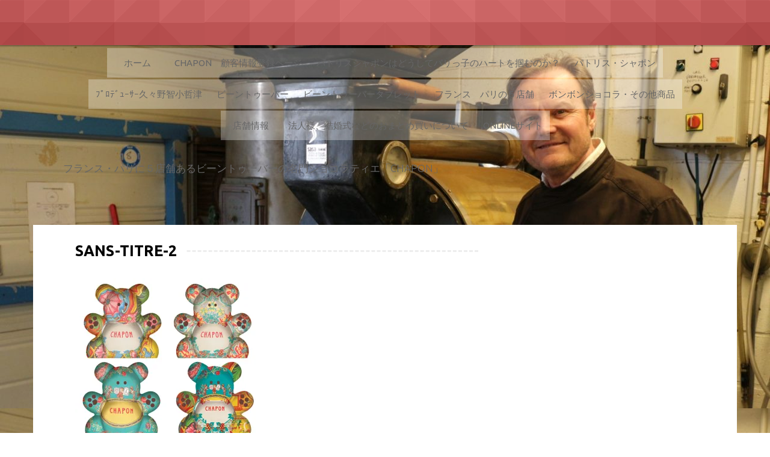

--- FILE ---
content_type: text/html; charset=UTF-8
request_url: http://chocolat-chapon-jp.packarts.net/product/sans-titre-2
body_size: 6656
content:
<!DOCTYPE html>
<html lang="ja">
<head>
<meta charset="UTF-8">
<meta name="viewport" content="width=device-width, initial-scale=1">
<link rel="profile" href="http://gmpg.org/xfn/11">
<link rel="pingback" href="http://chocolat-chapon-jp.packarts.net/xmlrpc.php">

<title>sans-titre-2</title>
<link rel='dns-prefetch' href='//maps.google.com' />
<link rel='dns-prefetch' href='//s0.wp.com' />
<link rel='dns-prefetch' href='//cdn.jsdelivr.net' />
<link rel='dns-prefetch' href='//fonts.googleapis.com' />
<link rel='dns-prefetch' href='//s.w.org' />
<link rel="alternate" type="application/rss+xml" title=" &raquo; フィード" href="http://chocolat-chapon-jp.packarts.net/feed" />
<link rel="alternate" type="application/rss+xml" title=" &raquo; コメントフィード" href="http://chocolat-chapon-jp.packarts.net/comments/feed" />
<link rel="alternate" type="application/rss+xml" title=" &raquo; sans-titre-2 のコメントのフィード" href="http://chocolat-chapon-jp.packarts.net/product/sans-titre-2/feed" />
		<script type="text/javascript">
			window._wpemojiSettings = {"baseUrl":"https:\/\/s.w.org\/images\/core\/emoji\/2\/72x72\/","ext":".png","svgUrl":"https:\/\/s.w.org\/images\/core\/emoji\/2\/svg\/","svgExt":".svg","source":{"concatemoji":"http:\/\/chocolat-chapon-jp.packarts.net\/wp-includes\/js\/wp-emoji-release.min.js?ver=4.6.29"}};
			!function(e,o,t){var a,n,r;function i(e){var t=o.createElement("script");t.src=e,t.type="text/javascript",o.getElementsByTagName("head")[0].appendChild(t)}for(r=Array("simple","flag","unicode8","diversity","unicode9"),t.supports={everything:!0,everythingExceptFlag:!0},n=0;n<r.length;n++)t.supports[r[n]]=function(e){var t,a,n=o.createElement("canvas"),r=n.getContext&&n.getContext("2d"),i=String.fromCharCode;if(!r||!r.fillText)return!1;switch(r.textBaseline="top",r.font="600 32px Arial",e){case"flag":return(r.fillText(i(55356,56806,55356,56826),0,0),n.toDataURL().length<3e3)?!1:(r.clearRect(0,0,n.width,n.height),r.fillText(i(55356,57331,65039,8205,55356,57096),0,0),a=n.toDataURL(),r.clearRect(0,0,n.width,n.height),r.fillText(i(55356,57331,55356,57096),0,0),a!==n.toDataURL());case"diversity":return r.fillText(i(55356,57221),0,0),a=(t=r.getImageData(16,16,1,1).data)[0]+","+t[1]+","+t[2]+","+t[3],r.fillText(i(55356,57221,55356,57343),0,0),a!=(t=r.getImageData(16,16,1,1).data)[0]+","+t[1]+","+t[2]+","+t[3];case"simple":return r.fillText(i(55357,56835),0,0),0!==r.getImageData(16,16,1,1).data[0];case"unicode8":return r.fillText(i(55356,57135),0,0),0!==r.getImageData(16,16,1,1).data[0];case"unicode9":return r.fillText(i(55358,56631),0,0),0!==r.getImageData(16,16,1,1).data[0]}return!1}(r[n]),t.supports.everything=t.supports.everything&&t.supports[r[n]],"flag"!==r[n]&&(t.supports.everythingExceptFlag=t.supports.everythingExceptFlag&&t.supports[r[n]]);t.supports.everythingExceptFlag=t.supports.everythingExceptFlag&&!t.supports.flag,t.DOMReady=!1,t.readyCallback=function(){t.DOMReady=!0},t.supports.everything||(a=function(){t.readyCallback()},o.addEventListener?(o.addEventListener("DOMContentLoaded",a,!1),e.addEventListener("load",a,!1)):(e.attachEvent("onload",a),o.attachEvent("onreadystatechange",function(){"complete"===o.readyState&&t.readyCallback()})),(a=t.source||{}).concatemoji?i(a.concatemoji):a.wpemoji&&a.twemoji&&(i(a.twemoji),i(a.wpemoji)))}(window,document,window._wpemojiSettings);
		</script>
		<style type="text/css">
img.wp-smiley,
img.emoji {
	display: inline !important;
	border: none !important;
	box-shadow: none !important;
	height: 1em !important;
	width: 1em !important;
	margin: 0 .07em !important;
	vertical-align: -0.1em !important;
	background: none !important;
	padding: 0 !important;
}
</style>
<link rel='stylesheet' id='jquery-ui-css'  href='http://chocolat-chapon-jp.packarts.net/wp-content/plugins/contact-form-maker/css/jquery-ui-1.10.3.custom.css?ver=4.6.29' type='text/css' media='all' />
<link rel='stylesheet' id='jquery-ui-spinner-css'  href='http://chocolat-chapon-jp.packarts.net/wp-content/plugins/contact-form-maker/css/jquery-ui-spinner.css?ver=4.6.29' type='text/css' media='all' />
<link rel='stylesheet' id='form_maker_calendar-jos-css'  href='http://chocolat-chapon-jp.packarts.net/wp-content/plugins/contact-form-maker/css/calendar-jos.css?ver=4.6.29' type='text/css' media='all' />
<link rel='stylesheet' id='form_maker_frontend-css'  href='http://chocolat-chapon-jp.packarts.net/wp-content/plugins/contact-form-maker/css/form_maker_frontend.css?ver=4.6.29' type='text/css' media='all' />
<link rel='stylesheet' id='haxel-style-css'  href='http://chocolat-chapon-jp.packarts.net/wp-content/themes/haxel/style.css?ver=4.6.29' type='text/css' media='all' />
<link rel='stylesheet' id='haxel-title-font-css'  href='//fonts.googleapis.com/css?family=Ubuntu%3A100%2C300%2C400%2C700&#038;ver=4.6.29' type='text/css' media='all' />
<link rel='stylesheet' id='haxel-body-font-css'  href='//fonts.googleapis.com/css?family=Ubuntu%3A100%2C300%2C400%2C700&#038;ver=4.6.29' type='text/css' media='all' />
<link rel='stylesheet' id='font-awesome-css'  href='http://chocolat-chapon-jp.packarts.net/wp-content/themes/haxel/assets/font-awesome/css/font-awesome.min.css?ver=4.6.29' type='text/css' media='all' />
<link rel='stylesheet' id='nivo-style-css'  href='http://chocolat-chapon-jp.packarts.net/wp-content/themes/haxel/assets/css/nivo-slider.css?ver=4.6.29' type='text/css' media='all' />
<link rel='stylesheet' id='nivo-skin-style-css'  href='http://chocolat-chapon-jp.packarts.net/wp-content/themes/haxel/assets/css/nivo-default/default.css?ver=4.6.29' type='text/css' media='all' />
<link rel='stylesheet' id='bootstrap-css'  href='http://chocolat-chapon-jp.packarts.net/wp-content/themes/haxel/assets/bootstrap/css/bootstrap.min.css?ver=4.6.29' type='text/css' media='all' />
<link rel='stylesheet' id='hover-style-css'  href='http://chocolat-chapon-jp.packarts.net/wp-content/themes/haxel/assets/css/hover.min.css?ver=4.6.29' type='text/css' media='all' />
<link rel='stylesheet' id='haxel-main-theme-style-css'  href='http://chocolat-chapon-jp.packarts.net/wp-content/themes/haxel/assets/css/main.css?ver=4.6.29' type='text/css' media='all' />
<link rel='stylesheet' id='jetpack_css-css'  href='http://chocolat-chapon-jp.packarts.net/wp-content/plugins/jetpack/css/jetpack.css?ver=4.3.5' type='text/css' media='all' />
<script type='text/javascript' src='http://chocolat-chapon-jp.packarts.net/wp-includes/js/jquery/jquery.js?ver=1.12.4'></script>
<script type='text/javascript' src='http://chocolat-chapon-jp.packarts.net/wp-includes/js/jquery/jquery-migrate.min.js?ver=1.4.1'></script>
<script type='text/javascript' src='https://maps.google.com/maps/api/js?v=3.exp&#038;key&#038;ver=4.6.29'></script>
<script type='text/javascript' src='http://chocolat-chapon-jp.packarts.net/wp-content/plugins/contact-form-maker/js/if_gmap_front_end.js?ver=4.6.29'></script>
<script type='text/javascript' src='http://chocolat-chapon-jp.packarts.net/wp-content/plugins/contact-form-maker/js/jelly.min.js?ver=4.6.29'></script>
<script type='text/javascript' src='http://chocolat-chapon-jp.packarts.net/wp-content/plugins/contact-form-maker/js/file-upload.js?ver=4.6.29'></script>
<script type='text/javascript' src='http://chocolat-chapon-jp.packarts.net/wp-content/plugins/contact-form-maker/js/calendar/calendar.js?ver=4.6.29'></script>
<script type='text/javascript' src='http://chocolat-chapon-jp.packarts.net/wp-content/plugins/contact-form-maker/js/calendar/calendar_function.js?ver=4.6.29'></script>
<script type='text/javascript'>
/* <![CDATA[ */
var fm_objectL10n = {"plugin_url":"http:\/\/chocolat-chapon-jp.packarts.net\/wp-content\/plugins\/contact-form-maker"};
/* ]]> */
</script>
<script type='text/javascript' src='http://chocolat-chapon-jp.packarts.net/wp-content/plugins/contact-form-maker/js/main_div_front_end.js?ver=cfm-1.8.35'></script>
<script type='text/javascript' src='http://chocolat-chapon-jp.packarts.net/wp-content/themes/haxel/js/custom.js?ver=4.6.29'></script>
<link rel='https://api.w.org/' href='http://chocolat-chapon-jp.packarts.net/wp-json/' />
<link rel="EditURI" type="application/rsd+xml" title="RSD" href="http://chocolat-chapon-jp.packarts.net/xmlrpc.php?rsd" />
<link rel="wlwmanifest" type="application/wlwmanifest+xml" href="http://chocolat-chapon-jp.packarts.net/wp-includes/wlwmanifest.xml" /> 
<meta name="generator" content="WordPress 4.6.29" />
<link rel='shortlink' href='http://wp.me/a7FFlz-17' />
<link rel="alternate" type="application/json+oembed" href="http://chocolat-chapon-jp.packarts.net/wp-json/oembed/1.0/embed?url=http%3A%2F%2Fchocolat-chapon-jp.packarts.net%2Fproduct%2Fsans-titre-2" />
<link rel="alternate" type="text/xml+oembed" href="http://chocolat-chapon-jp.packarts.net/wp-json/oembed/1.0/embed?url=http%3A%2F%2Fchocolat-chapon-jp.packarts.net%2Fproduct%2Fsans-titre-2&#038;format=xml" />

<link rel='dns-prefetch' href='//v0.wordpress.com'>
<link rel='dns-prefetch' href='//i0.wp.com'>
<link rel='dns-prefetch' href='//i1.wp.com'>
<link rel='dns-prefetch' href='//i2.wp.com'>
<style type='text/css'>img#wpstats{display:none}</style><style id='custom-css-mods'>#site-navigation ul li a { padding: 14px 12px; }#masthead #site-logo img { transform-origin: left; }#masthead h2.site-description { color: #FFF; }</style>	<style>
	#masthead {
			/* background-image: url(); */
			background-size: cover;
			background-position-x: center;
			background-repeat: repeat;
		}
	</style>	
	<style type="text/css" id="custom-background-css">
body.custom-background { background-image: url('http://chocolat-chapon-jp.packarts.net/wp-content/uploads/2017/03/cropped-170323-フランス出張_170327_0191.jpg'); background-repeat: repeat; background-position: top left; background-attachment: scroll; }
</style>

<!-- Jetpack Open Graph Tags -->
<meta property="og:type" content="article" />
<meta property="og:title" content="sans-titre-2" />
<meta property="og:url" content="http://chocolat-chapon-jp.packarts.net/product/sans-titre-2" />
<meta property="og:description" content="デザインショコラ　ウーソン" />
<meta property="article:published_time" content="2016-06-26T12:31:00+00:00" />
<meta property="article:modified_time" content="2016-07-01T04:59:03+00:00" />
<meta property="og:image" content="http://chocolat-chapon-jp.packarts.net/wp-content/uploads/2016/06/sans-titre-2.jpg" />
<meta property="og:locale" content="ja_JP" />
<meta name="twitter:card" content="summary" />
<link rel="icon" href="http://i0.wp.com/chocolat-chapon-jp.packarts.net/wp-content/uploads/2017/04/cropped-kirinuki-.jpg?fit=32%2C32" sizes="32x32" />
<link rel="icon" href="http://i0.wp.com/chocolat-chapon-jp.packarts.net/wp-content/uploads/2017/04/cropped-kirinuki-.jpg?fit=192%2C192" sizes="192x192" />
<link rel="apple-touch-icon-precomposed" href="http://i0.wp.com/chocolat-chapon-jp.packarts.net/wp-content/uploads/2017/04/cropped-kirinuki-.jpg?fit=180%2C180" />
<meta name="msapplication-TileImage" content="http://i0.wp.com/chocolat-chapon-jp.packarts.net/wp-content/uploads/2017/04/cropped-kirinuki-.jpg?fit=270%2C270" />
		
<!-- Responsive Select CSS 
================================================================ -->
<style type="text/css" id="responsive-select-css">
.responsiveSelectContainer select.responsiveMenuSelect, select.responsiveMenuSelect{
	display:none;
}

@media (max-width: 768px) {
	.responsiveSelectContainer{
		border:none !important;
		background:none !important;
		box-shadow:none !important;
	}
	.responsiveSelectContainer ul, ul.responsiveSelectFullMenu, #megaMenu ul.megaMenu.responsiveSelectFullMenu{
		display: none !important;
	}
	.responsiveSelectContainer select.responsiveMenuSelect, select.responsiveMenuSelect { 
		display: inline-block; 
		width:100%;
	}
}	
</style>
<!-- end Responsive Select CSS -->



<!-- Responsive Select JS
================================================================ -->
<script type="text/javascript">
jQuery(document).ready( function($){
	$( '.responsiveMenuSelect' ).change(function() {
		var loc = $(this).find( 'option:selected' ).val();
		if( loc != '' && loc != '#' ) window.location = loc;
	});
	//$( '.responsiveMenuSelect' ).val('');
});
</script>
<!-- end Responsive Select JS -->
		
		
		
</head>

<body class="attachment page page-id-69 page-child parent-pageid-29 page-template-default custom-background">
<div id="page" class="hfeed site">
	<a class="skip-link screen-reader-text" href="#content">Skip to content</a>
	<div id="jumbosearch">
		<span class="fa fa-remove closeicon"></span>
		<div class="form">
			<form role="search" method="get" class="search-form" action="http://chocolat-chapon-jp.packarts.net/">
				<label>
					<span class="screen-reader-text">検索:</span>
					<input type="search" class="search-field" placeholder="検索&hellip;" value="" name="s" />
				</label>
				<input type="submit" class="search-submit" value="検索" />
			</form>		</div>
	</div>	
	
	<div id="top-bar" class="other">
		<div class="top-bar-layer">
		<!--
<div class="container">
			<div id="top-menu">
				<div class="menu responsiveSelectFullMenu"><ul><li ><a href="http://chocolat-chapon-jp.packarts.net/">ホーム</a></li><li class="page_item page-item-872"><a href="http://chocolat-chapon-jp.packarts.net/cpfun">CHAPON　顧客情報登録ページ</a></li><li class="page_item page-item-842"><a href="http://chocolat-chapon-jp.packarts.net/kukunochichapon">パトリスシャポンはどうしてパリっ子のハートを掴むのか？</a></li><li class="page_item page-item-44"><a href="http://chocolat-chapon-jp.packarts.net/patrice_chapon">パトリス・シャポン</a></li><li class="page_item page-item-845"><a href="http://chocolat-chapon-jp.packarts.net/%ef%be%8c%ef%be%9f%ef%be%9b%ef%be%83%ef%be%9e%ef%bd%ad%ef%bd%b0%ef%bd%bb%ef%bd%b0%e4%b9%85%e3%80%85%e9%87%8e%e6%99%ba%e5%b0%8f%e5%93%b2%e6%b4%a5">ﾌﾟﾛﾃﾞｭｰｻｰ久々野智小哲津</a></li><li class="page_item page-item-42"><a href="http://chocolat-chapon-jp.packarts.net/been_to_bar">ビーントゥーバー</a></li><li class="page_item page-item-398"><a href="http://chocolat-chapon-jp.packarts.net/398-2">ビーントゥーバータブレット</a></li><li class="page_item page-item-48"><a href="http://chocolat-chapon-jp.packarts.net/shoplist">フランス　パリの５店舗</a></li><li class="page_item page-item-29 current_page_ancestor current_page_parent"><a href="http://chocolat-chapon-jp.packarts.net/product">ボンボンショコラ・その他商品</a></li><li class="page_item page-item-575"><a href="http://chocolat-chapon-jp.packarts.net/%e5%ba%97%e8%88%97%e6%83%85%e5%a0%b1">店舗情報</a></li><li class="page_item page-item-536"><a href="http://chocolat-chapon-jp.packarts.net/%e6%b3%95%e4%ba%ba%e6%a7%98%e3%80%81%e7%b5%90%e5%a9%9a%e5%bc%8f%e3%81%aa%e3%81%a9%e3%81%ae%e3%81%8a%e3%81%be%e3%81%a8%e3%82%81%e8%b2%b7%e3%81%84%e3%81%ab%e3%81%a4%e3%81%84%e3%81%a6">法人様、結婚式などのおまとめ買いについて</a></li><li class="page_item page-item-341"><a href="http://chocolat-chapon-jp.packarts.net/online">ONLINEサイト</a></li></ul></div>
			</div>
		</div>
-->
		</div>
	</div>
	
	<header id="masthead" class="site-header other" role="banner">
	
		<div class="container">
		
			<div id="slickmenu"></div>
			<nav id="site-navigation" class="main-navigation" role="navigation">
					<div class="menu responsiveSelectFullMenu"><ul><li ><a href="http://chocolat-chapon-jp.packarts.net/">ホーム</a></li><li class="page_item page-item-872"><a href="http://chocolat-chapon-jp.packarts.net/cpfun">CHAPON　顧客情報登録ページ</a></li><li class="page_item page-item-842"><a href="http://chocolat-chapon-jp.packarts.net/kukunochichapon">パトリスシャポンはどうしてパリっ子のハートを掴むのか？</a></li><li class="page_item page-item-44"><a href="http://chocolat-chapon-jp.packarts.net/patrice_chapon">パトリス・シャポン</a></li><li class="page_item page-item-845"><a href="http://chocolat-chapon-jp.packarts.net/%ef%be%8c%ef%be%9f%ef%be%9b%ef%be%83%ef%be%9e%ef%bd%ad%ef%bd%b0%ef%bd%bb%ef%bd%b0%e4%b9%85%e3%80%85%e9%87%8e%e6%99%ba%e5%b0%8f%e5%93%b2%e6%b4%a5">ﾌﾟﾛﾃﾞｭｰｻｰ久々野智小哲津</a></li><li class="page_item page-item-42"><a href="http://chocolat-chapon-jp.packarts.net/been_to_bar">ビーントゥーバー</a></li><li class="page_item page-item-398"><a href="http://chocolat-chapon-jp.packarts.net/398-2">ビーントゥーバータブレット</a></li><li class="page_item page-item-48"><a href="http://chocolat-chapon-jp.packarts.net/shoplist">フランス　パリの５店舗</a></li><li class="page_item page-item-29 current_page_ancestor current_page_parent"><a href="http://chocolat-chapon-jp.packarts.net/product">ボンボンショコラ・その他商品</a></li><li class="page_item page-item-575"><a href="http://chocolat-chapon-jp.packarts.net/%e5%ba%97%e8%88%97%e6%83%85%e5%a0%b1">店舗情報</a></li><li class="page_item page-item-536"><a href="http://chocolat-chapon-jp.packarts.net/%e6%b3%95%e4%ba%ba%e6%a7%98%e3%80%81%e7%b5%90%e5%a9%9a%e5%bc%8f%e3%81%aa%e3%81%a9%e3%81%ae%e3%81%8a%e3%81%be%e3%81%a8%e3%82%81%e8%b2%b7%e3%81%84%e3%81%ab%e3%81%a4%e3%81%84%e3%81%a6">法人様、結婚式などのおまとめ買いについて</a></li><li class="page_item page-item-341"><a href="http://chocolat-chapon-jp.packarts.net/online">ONLINEサイト</a></li></ul></div>
			</nav><!-- #site-navigation -->
		
			<div class="site-branding">
								<div id="text-title-desc">
				<h1 class="site-title title-font"><a href="http://chocolat-chapon-jp.packarts.net/" rel="home"></a></h1>
				<h2 class="site-description">フランス・パリに５店舗あるビーントゥーバーの名門ショコラティエ「CHAPON」</h2>
				</div>
			</div>
			
			<div class="social-icons">
							</div>
				
		</div>	
	</header><!-- #masthead -->
	
		<div class="mega-container">
	
		<div id="content" class="site-content container">
	<div id="primary-mono" class="content-area col-md-8 page">
		<main id="main" class="site-main" role="main">

			
				
<article id="post-69" class="post-69 attachment type-attachment status-inherit hentry">
	<header class="entry-header">
		<h1 class="entry-title"><span>sans-titre-2</span></h1>	</header><!-- .entry-header -->

	<div class="entry-content">
		<p class="attachment"><a href='http://i1.wp.com/chocolat-chapon-jp.packarts.net/wp-content/uploads/2016/06/sans-titre-2.jpg'><img width="300" height="268" src="http://i1.wp.com/chocolat-chapon-jp.packarts.net/wp-content/uploads/2016/06/sans-titre-2.jpg?fit=300%2C268" class="attachment-medium size-medium" alt="デザインショコラ　ウーソン" srcset="http://i1.wp.com/chocolat-chapon-jp.packarts.net/wp-content/uploads/2016/06/sans-titre-2.jpg?w=1710 1710w, http://i1.wp.com/chocolat-chapon-jp.packarts.net/wp-content/uploads/2016/06/sans-titre-2.jpg?resize=300%2C268 300w, http://i1.wp.com/chocolat-chapon-jp.packarts.net/wp-content/uploads/2016/06/sans-titre-2.jpg?resize=768%2C687 768w, http://i1.wp.com/chocolat-chapon-jp.packarts.net/wp-content/uploads/2016/06/sans-titre-2.jpg?resize=1024%2C916 1024w, http://i1.wp.com/chocolat-chapon-jp.packarts.net/wp-content/uploads/2016/06/sans-titre-2.jpg?w=1500 1500w" sizes="(max-width: 300px) 100vw, 300px" /></a></p>
			</div><!-- .entry-content -->

	<footer class="entry-footer">
			</footer><!-- .entry-footer -->
</article><!-- #post-## -->

				
<div id="comments" class="comments-area">

	
	
	
					<div id="respond" class="comment-respond">
			<h3 id="reply-title" class="comment-reply-title">コメントを残す <small><a rel="nofollow" id="cancel-comment-reply-link" href="/product/sans-titre-2#respond" style="display:none;">コメントをキャンセル</a></small></h3>				<form action="http://chocolat-chapon-jp.packarts.net/wp-comments-post.php" method="post" id="commentform" class="comment-form" novalidate>
					<p class="comment-notes"><span id="email-notes">メールアドレスが公開されることはありません。</span> <span class="required">*</span> が付いている欄は必須項目です</p><p class="comment-form-comment"><label for="comment">コメント</label> <textarea id="comment" name="comment" cols="45" rows="8" maxlength="65525" aria-required="true" required="required"></textarea></p><p class="comment-form-author"><label for="author">名前 <span class="required">*</span></label> <input id="author" name="author" type="text" value="" size="30" maxlength="245" aria-required='true' required='required' /></p>
<p class="comment-form-email"><label for="email">メール <span class="required">*</span></label> <input id="email" name="email" type="email" value="" size="30" maxlength="100" aria-describedby="email-notes" aria-required='true' required='required' /></p>
<p class="comment-form-url"><label for="url">サイト</label> <input id="url" name="url" type="url" value="" size="30" maxlength="200" /></p>
<p class="form-submit"><input name="submit" type="submit" id="submit" class="submit" value="コメントを送信" /> <input type='hidden' name='comment_post_ID' value='69' id='comment_post_ID' />
<input type='hidden' name='comment_parent' id='comment_parent' value='0' />
</p><p class="comment-subscription-form"><input type="checkbox" name="subscribe_blog" id="subscribe_blog" value="subscribe" style="width: auto; -moz-appearance: checkbox; -webkit-appearance: checkbox;" /> <label class="subscribe-label" id="subscribe-blog-label" for="subscribe_blog">新しい投稿をメールで受け取る</label></p>				</form>
					</div><!-- #respond -->
		
</div><!-- #comments -->

			
		</main><!-- #main -->
	</div><!-- #primary -->


	</div><!-- #content -->

	 </div><!--.mega-container-->
 	 <div id="footer-sidebar" class="widget-area">
	 	<div class="container">
		 						<div class="footer-column col-md-4 col-sm-4"> 
						<aside id="pages-3" class="widget widget_pages"><h1 class="widget-title title-font">固定ページ</h1>		<ul>
			<li class="page_item page-item-872"><a href="http://chocolat-chapon-jp.packarts.net/cpfun">CHAPON　顧客情報登録ページ</a></li>
<li class="page_item page-item-842"><a href="http://chocolat-chapon-jp.packarts.net/kukunochichapon">パトリスシャポンはどうしてパリっ子のハートを掴むのか？</a></li>
<li class="page_item page-item-44"><a href="http://chocolat-chapon-jp.packarts.net/patrice_chapon">パトリス・シャポン</a></li>
<li class="page_item page-item-845"><a href="http://chocolat-chapon-jp.packarts.net/%ef%be%8c%ef%be%9f%ef%be%9b%ef%be%83%ef%be%9e%ef%bd%ad%ef%bd%b0%ef%bd%bb%ef%bd%b0%e4%b9%85%e3%80%85%e9%87%8e%e6%99%ba%e5%b0%8f%e5%93%b2%e6%b4%a5">ﾌﾟﾛﾃﾞｭｰｻｰ久々野智小哲津</a></li>
<li class="page_item page-item-42"><a href="http://chocolat-chapon-jp.packarts.net/been_to_bar">ビーントゥーバー</a></li>
<li class="page_item page-item-398"><a href="http://chocolat-chapon-jp.packarts.net/398-2">ビーントゥーバータブレット</a></li>
<li class="page_item page-item-48"><a href="http://chocolat-chapon-jp.packarts.net/shoplist">フランス　パリの５店舗</a></li>
<li class="page_item page-item-29 current_page_ancestor current_page_parent"><a href="http://chocolat-chapon-jp.packarts.net/product">ボンボンショコラ・その他商品</a></li>
<li class="page_item page-item-575"><a href="http://chocolat-chapon-jp.packarts.net/%e5%ba%97%e8%88%97%e6%83%85%e5%a0%b1">店舗情報</a></li>
<li class="page_item page-item-536"><a href="http://chocolat-chapon-jp.packarts.net/%e6%b3%95%e4%ba%ba%e6%a7%98%e3%80%81%e7%b5%90%e5%a9%9a%e5%bc%8f%e3%81%aa%e3%81%a9%e3%81%ae%e3%81%8a%e3%81%be%e3%81%a8%e3%82%81%e8%b2%b7%e3%81%84%e3%81%ab%e3%81%a4%e3%81%84%e3%81%a6">法人様、結婚式などのおまとめ買いについて</a></li>
<li class="page_item page-item-341"><a href="http://chocolat-chapon-jp.packarts.net/online">ONLINEサイト</a></li>
		</ul>
		</aside> 
					</div> 
								
				
	 	</div>
	 </div>	<!--#footer-sidebar-->	

	<footer id="colophon" class="site-footer" role="contentinfo">
		<div class="site-info container">
			Theme Designed by <a href="http://inkhive.com/" rel="nofollow">InkHive</a>.			<span class="sep"></span>
			&copy; 2026 . All Rights Reserved. 		</div><!-- .site-info -->
	</footer><!-- #colophon -->
	
</div><!-- #page -->


	<div style="display:none">
	</div>
<script type='text/javascript' src='http://chocolat-chapon-jp.packarts.net/wp-content/plugins/jetpack/modules/photon/photon.js?ver=20130122'></script>
<script type='text/javascript' src='http://chocolat-chapon-jp.packarts.net/wp-includes/js/jquery/ui/widget.min.js?ver=1.11.4'></script>
<script type='text/javascript' src='http://chocolat-chapon-jp.packarts.net/wp-includes/js/jquery/ui/core.min.js?ver=1.11.4'></script>
<script type='text/javascript' src='http://chocolat-chapon-jp.packarts.net/wp-includes/js/jquery/ui/mouse.min.js?ver=1.11.4'></script>
<script type='text/javascript' src='http://chocolat-chapon-jp.packarts.net/wp-includes/js/jquery/ui/slider.min.js?ver=1.11.4'></script>
<script type='text/javascript' src='http://chocolat-chapon-jp.packarts.net/wp-includes/js/jquery/ui/button.min.js?ver=1.11.4'></script>
<script type='text/javascript' src='http://chocolat-chapon-jp.packarts.net/wp-includes/js/jquery/ui/spinner.min.js?ver=1.11.4'></script>
<script type='text/javascript' src='http://chocolat-chapon-jp.packarts.net/wp-includes/js/jquery/ui/effect.min.js?ver=1.11.4'></script>
<script type='text/javascript' src='http://chocolat-chapon-jp.packarts.net/wp-includes/js/jquery/ui/effect-shake.min.js?ver=1.11.4'></script>
<script type='text/javascript' src='http://s0.wp.com/wp-content/js/devicepx-jetpack.js?ver=202604'></script>
<script type='text/javascript' src='http://chocolat-chapon-jp.packarts.net/wp-content/themes/haxel/js/navigation.js?ver=20120206'></script>
<script type='text/javascript' src='http://chocolat-chapon-jp.packarts.net/wp-content/themes/haxel/js/external.js?ver=20120206'></script>
<script type='text/javascript' src='http://chocolat-chapon-jp.packarts.net/wp-content/themes/haxel/js/skip-link-focus-fix.js?ver=20130115'></script>
<script type='text/javascript' src='http://chocolat-chapon-jp.packarts.net/wp-includes/js/comment-reply.min.js?ver=4.6.29'></script>
<script type='text/javascript'>
/* <![CDATA[ */
var SlimStatParams = {"ajaxurl":"http:\/\/chocolat-chapon-jp.packarts.net\/wp-admin\/admin-ajax.php","extensions_to_track":"pdf,doc,xls,zip","outbound_classes_rel_href_to_not_track":"noslimstat,ab-item","ci":"YTozOntzOjEyOiJjb250ZW50X3R5cGUiO3M6NDoicGFnZSI7czoxMDoiY29udGVudF9pZCI7aTo2OTtzOjY6ImF1dGhvciI7czoxNToiY2hvY29sYXQtY2hhcG9uIjt9.b61a4735273a553793de56c04f3c3c6a"};
/* ]]> */
</script>
<script type='text/javascript' src='http://cdn.jsdelivr.net/wp/wp-slimstat/trunk/wp-slimstat.min.js'></script>
<script type='text/javascript' src='http://chocolat-chapon-jp.packarts.net/wp-includes/js/wp-embed.min.js?ver=4.6.29'></script>
<script type='text/javascript' src='http://stats.wp.com/e-202604.js' async defer></script>
<script type='text/javascript'>
	_stq = window._stq || [];
	_stq.push([ 'view', {v:'ext',j:'1:4.3.5',blog:'113364741',post:'69',tz:'9',srv:'chocolat-chapon-jp.packarts.net'} ]);
	_stq.push([ 'clickTrackerInit', '113364741', '69' ]);
</script>

</body>
</html>


--- FILE ---
content_type: text/css
request_url: http://chocolat-chapon-jp.packarts.net/wp-content/themes/haxel/assets/css/main.css?ver=4.6.29
body_size: 6931
content:
.body-font {
  font-family: "Ubuntu", sans-serif;
}
.title-font {
  font-family: "Ubuntu", sans-serif;
}
/* Globals */
body {
  font-family: "Ubuntu", sans-serif;
  background: #fff;
  word-wrap: break-word;
}
.mega-container {
  background: white;
  max-width: 1170px;
  margin: auto;
  margin-top: 20px;
  overflow: visible;
}
a {
  color: #c90c0c;
  cursor: pointer;
}
a:hover {
  text-decoration: none;
  color: #c90c0c;
}
.container {
  margin: auto;
  max-width: 1100px;
}
/* ---------- Header ------------- */
#top-bar {
  background: url(../images/top-pattern-gray.png) repeat-x bottom;
  height: 37px;
  box-shadow: 0px 1px 2px 1px rgba(0, 0, 0, 0.3);
  z-index: 99;
  position: relative;
  -webkit-filter: brightness(1.4);
}
#top-bar .top-bar-layer {
  width: 100%;
  height: 100%;
  background: rgba(201, 12, 12, 0.5);
  -webkit-filter: brightness(0.77);
}
#masthead {
  text-align: left;
  min-height: 680px;
  position: relative;
  z-index: 10;
}
#masthead .layer {
  background: rgba(0, 0, 0, 0.2);
  min-height: 680px;
}
#masthead #text-title-desc {
  clear: none;
  float: left;
  vertical-align: middle;
}
@media screen and (max-width: 768px) {
  #masthead #text-title-desc {
    float: none;
  }
}
#masthead h1.site-title {
  font-size: 48px;
  font-weight: 300;
  margin-top: 0px;
}
#masthead h1.site-title a {
  color: white;
  text-shadow: 1px 0px 0px black;
}
#masthead h2.site-description {
  font-weight: 300;
  font-size: 17px;
  margin-top: 10px;
  color: white;
}
#masthead .social-icons {
  width: 100%;
  text-align: center;
  position: absolute;
  bottom: 25px;
}
#masthead .social-icons a {
  background: rgba(255, 255, 255, 0.3);
  padding: 5px 10px;
  padding-top: 9px;
  color: white;
  margin-right: 12px;
  transition: ease 0.4s;
  -webkit-transition: ease 0.4s;
  -moz-transition: ease 0.4s;
  -ms-transition: ease 0.4s;
  -o-transition: ease 0.4s;
  text-align: center;
  font-size: 18px;
  border-radius: 50%;
  min-width: 39px;
  text-shadow: 1px 1px 1px rgba(0, 0, 0, 0.5);
  transform: scale(1.2);
  -webkit-transform: scale(1.2);
  -moz-transform: scale(1.2);
  -ms-transform: scale(1.2);
  -o-transform: scale(1.2);
}
#masthead .social-icons a .fa {
  position: relative;
  top: -1px;
}
@media screen and (max-width: 600px) {
  #masthead .social-icons a {
    float: none;
  }
}
#masthead .social-icons a:before {
  border-radius: 50%;
}
#masthead .social-icons a:hover {
  background: #c90c0c;
  transform: rotate(-15deg) scale(1.2);
  -webkit-transform: rotate(-15deg) scale(1.2);
  -moz-transform: rotate(-15deg) scale(1.2);
  -ms-transform: rotate(-15deg) scale(1.2);
  -o-transform: rotate(-15deg) scale(1.2);
  border-style: dashed;
}
#masthead .social-icons a:hover:before {
  border-style: dashed;
  opacity: 0;
}
#masthead #searchicon {
  background: #eee;
  border: solid 2px #ddd;
  padding-top: 6px;
  padding-bottom: 4px;
}
@media screen and (max-width: 767px) {
  #masthead {
    text-align: center;
    min-height: 430px;
  }
  #masthead .layer {
    min-height: 430px;
  }
}
.site-branding {
  padding: 85px 0;
  overflow: hidden;
  display: inline-block;
  float: left;
}
@media screen and (max-width: 767px) {
  .site-branding {
    text-align: center;
    float: none;
    padding-bottom: 5px;
  }
}
#site-logo {
  display: inline-block;
  float: left;
}
@media screen and (min-width: 768px) {
  #site-logo {
    margin-right: 15px;
  }
}
@media screen and (max-width: 767px) {
  #site-logo {
    float: none;
  }
}
#top-bar.other {
  height: 75px;
}
#masthead.other {
  background: none !important;
  min-height: 200px;
}
#masthead.other .site-branding {
  padding: 15px 0;
  padding-bottom: 45px;
  float: left;
}
@media screen and (max-width: 767px) {
  #masthead.other .site-branding {
    float: none;
    padding: 10px 0;
  }
}
#masthead.other .site-branding h1.site-title a {
  color: #3764ad;
  text-shadow: none;
}
#masthead.other .site-branding h2.site-description {
  color: #666;
}
#masthead.other #site-navigation {
  width: 100%;
  text-align: center;
  margin-top: 5px;
  margin-bottom: 10px;
}
#masthead.other #site-navigation ul li {
  display: inline-block;
}
#masthead.other #site-navigation ul li a {
  min-width: 100px;
  color: #666;
}
#masthead.other #site-navigation ul li .menu-desc {
  color: #888;
}
#masthead.other #site-navigation ul li li {
  text-align: left;
}
#masthead.other #site-navigation ul li ul.sub-menu,
#masthead.other #site-navigation ul li ul.children {
  top: 40px;
  box-shadow: none;
}
#masthead.other .social-icons {
  display: block;
  width: auto;
  float: right;
  position: relative;
  margin-top: 50px;
}
@media screen and (max-width: 767px) {
  #masthead.other .social-icons {
    float: none;
  }
}
#masthead.other .social-icons a {
  background: #eee;
  color: #aaa;
  text-shadow: none;
}
@media screen and (max-width: 767px) {
  #masthead.other .td_mobile_menu_wrap {
    margin-bottom: 0;
  }
}
#jumbosearch {
  position: fixed;
  top: 0;
  left: 0;
  width: 100%;
  height: 100%;
  background: rgba(0, 0, 0, 0.84);
  z-index: 99;
  text-align: center;
  display: none;
}
#jumbosearch .form {
  margin-top: 20%;
}
#jumbosearch .form label {
  width: 80%;
  text-align: center;
}
#jumbosearch .form input[type=search] {
  background: none;
  outline: none;
  padding: 20px;
  font-size: 28px;
  border: none;
  border-bottom: solid 1px #ddd;
  border-radius: 0;
  color: white;
  width: 80%;
  text-align: center;
  clear: both;
}
#jumbosearch .form input[type=submit] {
  display: none;
  text-transform: uppercase;
}
#jumbosearch .closeicon {
  position: absolute;
  right: 30px;
  top: 40px;
  color: #eee;
  font-size: 27px;
  padding: 15px;
  cursor: pointer;
}
/* -------- Nav Menu ---------- */
#site-navigation {
  float: right;
  width: auto;
  clear: none;
  display: inline-block;
  margin: 45px 0;
  margin-top: 80px;
  position: relative;
  z-index: 12;
}
#site-navigation ul {
  /* for the Currently active page */
}
#site-navigation ul li {
  float: none;
  margin-bottom: 3px;
}
#site-navigation ul li a {
  padding: 10px 15px;
  min-width: 190px;
  color: white;
  text-transform: uppercase;
  font-weight: 400;
  font-size: 15px;
  background: rgba(255, 255, 255, 0.3);
  transition: 0.2s all ease;
  -webkit-transition: 0.2s all ease;
  -moz-transition: 0.2s all ease;
  -ms-transition: 0.2s all ease;
  -o-transition: 0.2s all ease;
}
#site-navigation ul li:hover a {
  background: #ececec;
}
#site-navigation ul li ul li .menu-desc {
  display: none;
}
#site-navigation ul li ul.sub-menu,
#site-navigation ul li ul.children {
  background: #ececec;
  top: 60px;
  display: block;
  transition: 0.4s all ease;
  -webkit-transition: 0.4s all ease;
  -moz-transition: 0.4s all ease;
  -ms-transition: 0.4s all ease;
  -o-transition: 0.4s all ease;
  perspective: 1000;
  -webkit-perspective: 1000;
  transform-origin: top;
  -webkit-transform-origin: top;
  transform: perspective(350px) rotateX(-90deg);
  -webkit-transform: perspective(350px) rotateX(-90deg);
  -moz-transform: perspective(350px) rotateX(-90deg);
}
#site-navigation ul li ul.sub-menu li ul,
#site-navigation ul li ul.children li ul {
  transform-origin: left;
  -webkit-transform-origin: left;
  transition: 0.4s all ease;
  -webkit-transition: 0.4s all ease;
  -moz-transition: 0.4s all ease;
  -ms-transition: 0.4s all ease;
  -o-transition: 0.4s all ease;
  left: 100%;
  top: 0;
  opacity: 0;
  -webkit-transform: rotateY(65deg) !important;
  transform: rotateY(65deg) !important;
  -moz-transform: rotateY(65deg) !important;
}
#site-navigation ul li ul.sub-menu li ul li ul,
#site-navigation ul li ul.children li ul li ul {
  display: none !important;
}
#site-navigation ul li ul.sub-menu li:hover,
#site-navigation ul li ul.children li:hover {
  transition: 0.2s all ease;
  -webkit-transition: 0.2s all ease;
  -moz-transition: 0.2s all ease;
  -ms-transition: 0.2s all ease;
  -o-transition: 0.2s all ease;
  /* -webkit-transition: 0.2s all ease !important; */
}
#site-navigation ul li ul.sub-menu li:hover ul,
#site-navigation ul li ul.children li:hover ul {
  opacity: 1;
  transform: rotateY(5deg) !important;
  -webkit-transform: rotateY(5deg) !important;
  -moz-transform: rotateY(5deg) !important;
}
#site-navigation ul li ul.sub-menu a,
#site-navigation ul li ul.children a {
  padding: 8px 15px;
  font-weight: lighter;
  font-size: 14px;
  transition: 0.4s background ease, 0.6s padding ease;
}
#site-navigation ul li ul.sub-menu a:hover,
#site-navigation ul li ul.children a:hover {
  background: #fff;
  padding-left: 19px;
}
#site-navigation ul li:hover {
  transition: 0.4s all ease;
  -webkit-transition: 0.4s all ease;
  -moz-transition: 0.4s all ease;
  -ms-transition: 0.4s all ease;
  -o-transition: 0.4s all ease;
  -webkit-transition: 0.4s all ease !important;
}
#site-navigation ul li:hover ul.sub-menu,
#site-navigation ul li:hover ul.children {
  display: block;
  transform: rotateX(0deg);
  -webkit-transform: rotateX(0deg);
}
#site-navigation ul .current_page_item > a,
#site-navigation ul .current-menu-item > a,
#site-navigation ul .current_page_ancestor > a {
  color: #666;
}
#site-navigation .fa {
  padding: 0 5px 0 0;
}
#site-navigation .menu-desc {
  font-size: 12px;
  font-weight: 300;
  color: #eee;
  display: inline-block;
  margin-top: -5px;
  font-style: italic;
  text-transform: lowercase;
}
#site-navigation .current_page_item > a,
#site-navigation .current-menu-item > a,
#site-navigation .current_page_ancestor > a {
  color: #c90c0c;
}
@media screen and (max-width: 767px) {
  #site-navigation {
    margin-top: 0;
    float: none;
  }
  #site-navigation .td_mobile_menu_wrap {
    min-height: 42px;
    padding: 20px;
    margin-bottom: 20px;
    position: relative;
    min-width: 150px;
    display: inline-block;
  }
  #site-navigation .td_mobile_menu_wrap:after {
    content: "\f103";
    font-family: "FontAwesome";
    color: white;
    position: absolute;
    right: 27px;
    top: 23px;
    font-size: 18px;
  }
  #site-navigation .mobileMenu {
    padding: 5px 8px;
    border: none;
    box-shadow: none;
    background: rgba(0, 0, 0, 0.5);
    color: white;
    min-width: 150px;
    background-image: none;
    -webkit-appearance: none;
    position: relative;
  }
  #site-navigation .mobileMenu:focus {
    outline: none;
  }
}
#site-navigation.front ul li a:hover {
  background: rgba(0, 0, 0, 0.5);
}
#site-navigation.front ul li ul.sub-menu,
#site-navigation.front ul li ul.children {
  background: rgba(0, 0, 0, 0.5);
  top: 0;
  right: 100%;
  transform-origin: right;
  -webkit-transform-origin: right;
  transform: perspective(350px) rotateY(-90deg);
  -webkit-transform: perspective(350px) rotateY(-90deg);
  -moz-transform: perspective(350px) rotateY(-90deg);
}
#site-navigation.front ul li ul.sub-menu a,
#site-navigation.front ul li ul.children a {
  background: none;
  margin-bottom: 0;
}
#site-navigation.front ul li ul.sub-menu a:hover,
#site-navigation.front ul li ul.children a:hover {
  background: black;
}
#site-navigation.front ul li ul.sub-menu li,
#site-navigation.front ul li ul.children li {
  margin-bottom: 0;
}
#site-navigation.front ul li ul.sub-menu ul,
#site-navigation.front ul li ul.children ul {
  display: none;
}
#site-navigation.front ul li:hover {
  transition: 0.2s all ease;
  -webkit-transition: 0.2s all ease;
  -moz-transition: 0.2s all ease;
  -ms-transition: 0.2s all ease;
  -o-transition: 0.2s all ease;
  /* -webkit-transition: 0.2s all ease !important; */
}
#site-navigation.front ul li:hover ul {
  opacity: 1;
  transform: rotateY(5deg) !important;
  -webkit-transform: rotateY(5deg) !important;
  -moz-transform: rotateY(5deg) !important;
}
#site-navigation.front ul li:hover a {
  background: rgba(0, 0, 0, 0.5);
}
#site-navigation.front .current_page_item > a,
#site-navigation.front .current-menu-item > a,
#site-navigation.front .current_page_ancestor > a {
  color: white;
}
/* top slider */
#slider-bg {
  background: url(../images/pat.png) repeat;
  width: 100%;
  padding: 0;
  margin-top: 60px;
  margin-bottom: 20px;
}
.slider-wrapper {
  margin-bottom: -71px;
}
.slider-wrapper .nivoSlider {
  box-shadow: none;
  border: solid 1px #eee;
}
.slider-wrapper .nivo-controlNav {
  position: relative;
  bottom: 16px;
  z-index: 9;
  transition: 0.4s all ease;
  -webkit-transition: 0.4s all ease;
  -moz-transition: 0.4s all ease;
  -ms-transition: 0.4s all ease;
  -o-transition: 0.4s all ease;
}
.slider-wrapper .nivo-controlNav a {
  background-image: none;
  width: 28px;
  height: 3px;
  margin: 0 5px;
  background: #c90c0c;
  position: relative;
  transition: 0.4s all ease;
  -webkit-transition: 0.4s all ease;
  -moz-transition: 0.4s all ease;
  -ms-transition: 0.4s all ease;
  -o-transition: 0.4s all ease;
}
.slider-wrapper .nivo-controlNav a:hover {
  background: rgba(201, 12, 12, 0.5);
}
.slider-wrapper .nivo-controlNav .active {
  top: -3px;
}
.slider-wrapper .nivo-caption {
  bottom: 60px;
  left: 55px;
  right: auto;
  font-family: inherit;
  background: none;
}
@media screen and (max-width: 600px) {
  .slider-wrapper .nivo-caption {
    transform: scale(0.6);
    -webkit-transform: scale(0.6);
    -moz-transform: scale(0.6);
    -ms-transform: scale(0.6);
    -o-transform: scale(0.6);
    bottom: 15px;
    left: -50px;
  }
}
.slider-wrapper .nivo-caption a {
  text-decoration: none;
  border-bottom: none;
}
.slider-wrapper .nivo-caption .slide-title {
  display: inline-block;
  font-size: 20px;
  padding: 7px 10px;
  text-shadow: 0px 1px 0px black;
  background: rgba(55, 100, 173, 0.8);
  font-weight: bold;
  margin-bottom: 5px;
  border-radius: 4px;
}
.slider-wrapper .nivo-caption .slide-desc span {
  background: rgba(201, 12, 12, 0.6);
  /* border-left: solid 4px black; */
  display: inline-block;
  font-size: 16px;
  padding: 3px 8px;
  border-radius: 3px;
}
.slider-wrapper .nivo-caption .slide-cta span {
  background: rgba(255, 255, 255, 0.4);
  font-weight: bold;
  display: inline-block;
  font-size: 14px;
  margin-top: 5px;
  padding: 4px 10px;
  border: solid 2px white;
  text-shadow: 1px 1px 0px black;
  border-radius: 5px;
}
.slider-wrapper .nivo-caption .slide-cta span:hover {
  background: rgba(255, 255, 255, 0.8);
}
/* SHOWCASE */
#showcase {
  margin-top: 50px;
}
#showcase .showcase-item {
  position: relative;
  padding: 15px;
  overflow: hidden;
  perspective: 1000px;
}
#showcase .showcase-item .item-container {
  position: relative;
  overflow: hidden;
  -webkit-backface-visibility: hidden;
  backface-visibility: hidden;
}
@media screen and (max-width: 600px) {
  #showcase .showcase-item {
    width: 100%;
  }
}
#showcase .showcase-item img {
  position: relative;
  transition: 0.4s all ease;
  -webkit-transition: 0.4s all ease;
  -moz-transition: 0.4s all ease;
  -ms-transition: 0.4s all ease;
  -o-transition: 0.4s all ease;
  transform: scale(1.04);
  -webkit-transform: scale(1.04);
  -moz-transform: scale(1.04);
  -ms-transform: scale(1.04);
  -o-transform: scale(1.04);
}
#showcase .showcase-item .showcase-caption {
  position: absolute;
  text-align: center;
  bottom: -40px;
  font-weight: bold;
  width: 110%;
  left: -5%;
  right: -5%;
  color: #c90c0c;
  background: #fff;
  border-top: solid 2px #c90c0c;
  border-bottom: solid 40px white;
  transition: 0.4s all ease;
  -webkit-transition: 0.4s all ease;
  -moz-transition: 0.4s all ease;
  -ms-transition: 0.4s all ease;
  -o-transition: 0.4s all ease;
  opacity: 0;
}
#showcase .showcase-item .showcase-caption .showcase-title {
  font-size: 18px;
  text-transform: uppercase;
  transition: 0.4s all ease;
  -webkit-transition: 0.4s all ease;
  -moz-transition: 0.4s all ease;
  -ms-transition: 0.4s all ease;
  -o-transition: 0.4s all ease;
  color: black;
}
@media screen and (max-width: 600px) {
  #showcase .showcase-item .showcase-caption .showcase-title {
    font-size: 14px;
  }
}
#showcase .showcase-item .showcase-caption .showcase-desc {
  font-size: 16px;
  color: #3764ad;
  transition: 0.4s all ease;
  -webkit-transition: 0.4s all ease;
  -moz-transition: 0.4s all ease;
  -ms-transition: 0.4s all ease;
  -o-transition: 0.4s all ease;
}
@media screen and (max-width: 600px) {
  #showcase .showcase-item .showcase-caption .showcase-desc {
    font-size: 12px;
    font-weight: normal;
  }
}
#showcase .showcase-item:hover img {
  -webkit-filter: brightness(0.6);
  filter: brightness(0.6);
  transform: scale(1.04) translateY(-2px);
  -webkit-transform: scale(1.04) translateY(-2px);
  -moz-transform: scale(1.04) translateY(-2px);
  -ms-transform: scale(1.04) translateY(-2px);
  -o-transform: scale(1.04) translateY(-2px);
}
#showcase .showcase-item:hover .showcase-caption {
  opacity: 1;
  transform: rotate(-5deg);
  -webkit-transform: rotate(-5deg);
  -moz-transform: rotate(-5deg);
  -ms-transform: rotate(-5deg);
  -o-transform: rotate(-5deg);
  transform-origin: left;
}
#showcase .showcase-item:hover .showcase-title,
#showcase .showcase-item:hover .showcase-desc {
  transform: rotate(5deg) translateY(-7px);
  -webkit-transform: rotate(5deg) translateY(-7px);
  -moz-transform: rotate(5deg) translateY(-7px);
  -ms-transform: rotate(5deg) translateY(-7px);
  -o-transform: rotate(5deg) translateY(-7px);
  transform-origin: left;
}
.featposts {
  margin-top: 25px;
}
.featposts .section-title {
  margin-bottom: 25px;
}
.featposts .item {
  padding: 1px;
  position: relative;
  margin-bottom: 0;
  overflow: hidden;
}
.featposts .item .item-container {
  overflow: hidden;
}
.featposts .item img {
  transition: 1s all ease;
  -webkit-transition: 1s all ease;
  -moz-transition: 1s all ease;
  -ms-transition: 1s all ease;
  -o-transition: 1s all ease;
  position: relative;
  z-index: 80;
}
.featposts .item .post-title {
  position: absolute;
  bottom: 50%;
  text-align: center;
  width: 100%;
  font-size: 18px;
  transform: translateY(70%);
  -webkit-transform: translateY(70%);
  -moz-transform: translateY(70%);
  -ms-transform: translateY(70%);
  -o-transform: translateY(70%);
  color: #fff;
  z-index: 90;
  opacity: 0;
  transition: 0.7s all ease;
  -webkit-transition: 0.7s all ease;
  -moz-transition: 0.7s all ease;
  -ms-transition: 0.7s all ease;
  -o-transition: 0.7s all ease;
}
.featposts .item:before,
.featposts .item:after {
  content: "";
  height: 2px;
  background: rgba(255, 255, 255, 0.85);
  display: block;
  width: 80%;
  left: 10%;
  position: absolute;
  opacity: 0;
  transition: 0.6s all ease;
  -webkit-transition: 0.6s all ease;
  -moz-transition: 0.6s all ease;
  -ms-transition: 0.6s all ease;
  -o-transition: 0.6s all ease;
  z-index: 90;
}
.featposts .item:before {
  top: 20px;
  transform: rotate(-30deg);
  -webkit-transform: rotate(-30deg);
  -moz-transform: rotate(-30deg);
  -ms-transform: rotate(-30deg);
  -o-transform: rotate(-30deg);
  transform-origin: 20%;
}
.featposts .item:after {
  bottom: 20px;
  transform: rotate(-30deg);
  -webkit-transform: rotate(-30deg);
  -moz-transform: rotate(-30deg);
  -ms-transform: rotate(-30deg);
  -o-transform: rotate(-30deg);
  transform-origin: 80%;
}
.featposts .item:hover:before,
.featposts .item:hover:after {
  transform: rotate(0deg);
  -webkit-transform: rotate(0deg);
  -moz-transform: rotate(0deg);
  -ms-transform: rotate(0deg);
  -o-transform: rotate(0deg);
  opacity: 1;
}
.featposts .item:hover .post-title {
  transform: translateY(50%);
  -webkit-transform: translateY(50%);
  -moz-transform: translateY(50%);
  -ms-transform: translateY(50%);
  -o-transform: translateY(50%);
  opacity: 1;
}
.featposts .item:hover img {
  filter: brightness(0.3);
  -webkit-filter: brightness(0.3);
  transform: scale(1.3);
  -webkit-transform: scale(1.3);
  -moz-transform: scale(1.3);
  -ms-transform: scale(1.3);
  -o-transform: scale(1.3);
}
/* Flex Images */
.flex-images {
  border: none;
  padding: 15px 30px;
  margin-bottom: 30px;
}
.flex-images .section-title:after {
  width: 5%;
}
.flex-images .item {
  margin: 6px;
  border: none;
  position: relative;
}
.flex-images .item .viewtext {
  position: absolute;
  top: 35%;
  left: 40%;
  font-size: 14px;
  z-index: 9999;
  display: none;
}
.flex-images .item img {
  transition: 0.4s all ease;
  -webkit-transition: 0.4s all ease;
  -moz-transition: 0.4s all ease;
  -ms-transition: 0.4s all ease;
  -o-transition: 0.4s all ease;
}
.flex-images .item:after {
  content: "";
  position: absolute;
  display: block;
  width: 0%;
  height: 5px;
  bottom: 0px;
  background: rgba(201, 12, 12, 0.8);
  transition: 0.4s all ease;
  -webkit-transition: 0.4s all ease;
  -moz-transition: 0.4s all ease;
  -ms-transition: 0.4s all ease;
  -o-transition: 0.4s all ease;
}
.flex-images .item:hover:after {
  width: 100%;
}
.flex-images .item:hover img {
  -webkit-filter: blur(3px) grayscale(0.9);
}
.flex-images .item:hover .flex-caption {
  padding-left: 20px;
}
.flex-images .item:hover .viewtext {
  display: block;
  color: #eee;
  text-shadow: 0 0 2px #000;
  background: #000;
  padding: 10px;
  border-radius: 10px;
}
.flex-images .flex-caption {
  background: linear-gradient(to bottom, rgba(0, 0, 0, 0) 0%, rgba(0, 0, 0, 0.8) 100%);
  position: absolute;
  bottom: 0px;
  display: block;
  pointer-events: none;
  transition: 0.4s all ease;
  -webkit-transition: 0.4s all ease;
  -moz-transition: 0.4s all ease;
  -ms-transition: 0.4s all ease;
  -o-transition: 0.4s all ease;
  width: 100%;
  color: #eee;
  font-weight: bold;
  text-shadow: 1px 1px 0 #222;
  font-size: 16px;
  padding: 50px 10px 20px 10px;
}
/* section titles */
.section-title {
  color: black;
  text-transform: uppercase;
  font-weight: bold;
  text-align: center;
  font-size: 21px;
  margin-bottom: 10px;
  margin-top: 20px;
  position: relative;
}
@media screen and (max-width: 991px) {
  .section-title {
    margin-top: 20px;
  }
}
.section-title span {
  background: #fff;
  position: relative;
  padding: 25px 15px;
  z-index: 1;
}
.section-title:after {
  content: "";
  display: block;
  width: 96%;
  height: 5px;
  background: transparent;
  border-top: 3px dashed #ededed;
  position: absolute;
  left: 2%;
  top: 50%;
  z-index: 0;
}
/* Second Featured Area */
.featured-2 {
  margin: 20px 0;
  position: relative;
}
.featured-2 .popular-articles {
  overflow: auto;
  overflow-x: hidden;
}
.featured-2 .popular-articles .imgcontainer {
  padding: 6px;
  position: relative;
}
.featured-2 .popular-articles .popimage {
  position: relative;
  transition: 0.4s all ease;
  -webkit-transition: 0.4s all ease;
  -moz-transition: 0.4s all ease;
  -ms-transition: 0.4s all ease;
  -o-transition: 0.4s all ease;
}
.featured-2 .popular-articles .popimage img {
  display: block;
  transition: 0.4s all ease;
  -webkit-transition: 0.4s all ease;
  -moz-transition: 0.4s all ease;
  -ms-transition: 0.4s all ease;
  -o-transition: 0.4s all ease;
}
@media screen and (max-width: 991px) {
  .featured-2 .popular-articles .popimage img {
    width: 100%;
  }
}
.featured-2 .popular-articles .popimage:hover img {
  transform: translateX(0px);
  -webkit-transform: translateX(0px);
  -moz-transform: translateX(0px);
  -ms-transform: translateX(0px);
  -o-transform: translateX(0px);
  opacity: 1;
}
.featured-2 .popular-articles .popimage:hover .titledesc {
  display: block;
  transform: translateX(0px);
  -webkit-transform: translateX(0px);
  -moz-transform: translateX(0px);
  -ms-transform: translateX(0px);
  -o-transform: translateX(0px);
  /* left: 0; */
  opacity: 1;
}
.featured-2 .popular-articles .titledesc {
  display: block;
  position: absolute;
  background: rgba(0, 0, 0, 0.6);
  transition: 0.8s all ease;
  -webkit-transition: 0.8s all ease;
  -moz-transition: 0.8s all ease;
  -ms-transition: 0.8s all ease;
  -o-transition: 0.8s all ease;
  transform: translateX(-50px);
  -webkit-transform: translateX(-50px);
  -moz-transform: translateX(-50px);
  -ms-transform: translateX(-50px);
  -o-transform: translateX(-50px);
  top: 0px;
  left: 0px;
  width: 100%;
  height: 100%;
  opacity: 0;
}
.featured-2 .popular-articles .titledesc h2 {
  font-size: 16px;
  text-align: center;
  color: white;
  font-weight: bold;
}
.featured-2 .popular-articles .titledesc a {
  color: #eee;
  background: #c90c0c;
  text-align: center;
  display: block;
  width: 40%;
  padding: 5px;
  margin: auto;
  margin-top: 25px;
}
.featured-2 .popular-articles .imgcontainer:nth-child(odd) .titledesc {
  transform: translateX(50px);
  -webkit-transform: translateX(50px);
  -moz-transform: translateX(50px);
  -ms-transform: translateX(50px);
  -o-transform: translateX(50px);
}
.featured-2 .popular-articles .imgcontainer:nth-child(odd) .popimage:hover img {
  transform: translateX(0px);
  -webkit-transform: translateX(0px);
  -moz-transform: translateX(0px);
  -ms-transform: translateX(0px);
  -o-transform: translateX(0px);
}
.featured-2 .popular-articles .imgcontainer:nth-child(odd) .popimage:hover .titledesc {
  transform: translateX(0px);
  -webkit-transform: translateX(0px);
  -moz-transform: translateX(0px);
  -ms-transform: translateX(0px);
  -o-transform: translateX(0px);
}
/* sb slider */
.latest-hap {
  position: relative;
}
.sb-slider .sb-description {
  pointer-events: none;
  z-index: 88;
  background: rgba(0, 0, 0, 0.4);
  border-left-color: #c90c0c;
  padding: 10px;
}
.sb-slider .sb-description h3 {
  margin: 0;
}
.nav-arrows {
  position: absolute;
  top: 50%;
}
.nav-arrows a {
  background-color: rgba(0, 0, 0, 0.5);
  transition: 0.2s all ease;
  -webkit-transition: 0.2s all ease;
  -moz-transition: 0.2s all ease;
  -ms-transition: 0.2s all ease;
  -o-transition: 0.2s all ease;
  box-shadow: 0px 0px 1px #c90c0c;
  outline: none;
}
.nav-arrows a:hover {
  background-color: rgba(201, 12, 12, 0.5);
}
.nav-arrows a:first-child {
  right: -535px;
}
@media screen and (max-width: 1199px) {
  .nav-arrows a:first-child {
    right: -435px;
  }
}
@media screen and (max-width: 991px) {
  .nav-arrows a:first-child {
    right: -675px;
  }
}
@media screen and (max-width: 768px) {
  .nav-arrows a:first-child {
    display: none;
  }
}
.nav-arrows a:nth-child(2) {
  right: -47px;
}
@media screen and (min-width: 768px) and (max-width: 991px) {
  .nav-arrows a:nth-child(2) {
    right: -57px;
  }
}
@media screen and (max-width: 768px) {
  .nav-arrows a:nth-child(2) {
    display: none;
  }
}
#content {
  margin-top: 30px;
}
.grid-row {
  margin: 0;
}
/* Grid */
.grid {
  margin: 10px 0;
  padding-left: 0;
  padding-bottom: 17px;
  border-bottom: solid 1px #eee;
}
@media screen and (max-width: 768px) {
  .grid {
    border-bottom: none;
  }
}
.grid:nth-last-child(2) {
  border: none;
}
.grid .featured-thumb {
  border-top: #c90c0c solid 3px;
  overflow: hidden;
  transition: 0.4s all ease;
  -webkit-transition: 0.4s all ease;
  -moz-transition: 0.4s all ease;
  -ms-transition: 0.4s all ease;
  -o-transition: 0.4s all ease;
  padding: 0;
}
@media screen and (max-width: 992px) and (min-width: 768px) {
  .grid .featured-thumb {
    overflow: visible;
  }
}
@media screen and (max-width: 768px) {
  .grid .featured-thumb img {
    width: 100%;
  }
}
.grid .featured-thumb img {
  transition: 0.4s all ease;
  -webkit-transition: 0.4s all ease;
  -moz-transition: 0.4s all ease;
  -ms-transition: 0.4s all ease;
  -o-transition: 0.4s all ease;
}
.grid .featured-thumb:hover img {
  transition: 0.4s all ease;
  -webkit-transition: 0.4s all ease;
  -moz-transition: 0.4s all ease;
  -ms-transition: 0.4s all ease;
  -o-transition: 0.4s all ease;
  transform: scale(1.1);
  -webkit-transform: scale(1.1);
  -moz-transform: scale(1.1);
  -ms-transform: scale(1.1);
  -o-transform: scale(1.1);
}
@media screen and (max-width: 768px) {
  .grid .out-thumb {
    padding: 10px 3px;
  }
}
.grid .out-thumb h1 {
  margin: 5px 0;
  margin-top: 1px;
  font-weight: normal;
  font-size: 19px;
}
.grid .out-thumb h1 a {
  color: #262626;
  padding-bottom: 2px;
}
.grid .out-thumb h1 a:before {
  height: 2px;
  background: #262626;
  width: 96%;
  left: 2%;
}
.grid .out-thumb .postedon {
  font-size: 12px;
  color: #aaa;
  font-weight: lighter;
  margin-bottom: 5px;
}
.grid .out-thumb .postedon a {
  color: #999;
  text-decoration: underline;
}
.grid .out-thumb .entry-excerpt {
  color: #666;
  line-height: 1.6em;
  font-weight: 400;
}
.grid .readmore {
  display: block;
  clear: both;
}
.grid .hvr-underline-from-center:before {
  height: 1px;
  background: #c90c0c;
}
.grid_2_column {
  padding: 0;
  border-bottom: none;
}
.grid_2_column .out-thumb {
  padding: 12px 0;
}
@media screen and (max-width: 768px) {
  .grid_2_column {
    padding-right: 0px;
  }
}
@media screen and (min-width: 768px) {
  .grid_2_column:nth-of-type(even) {
    padding-left: 10px;
  }
  .grid_2_column:nth-of-type(odd) {
    padding-right: 10px;
    clear: left;
  }
}
.grid_3_column {
  padding: 0 10px;
}
@media screen and (min-width: 768px) {
  .grid_3_column:nth-of-type(odd) {
    padding-right: 10px;
    clear: none;
  }
  .grid_3_column:nth-of-type(3n+1) {
    clear: left;
  }
}
.haxel {
  border-bottom: none;
}
.haxel:nth-child(even) {
  clear: left;
}
.haxel .pre-thumb {
  padding-left: 0;
}
.haxel .pre-thumb .post-categories {
  font-weight: lighter;
  font-size: 12px;
  text-transform: uppercase;
  color: #737373;
}
.haxel .pre-thumb .post-categories a {
  color: #737373;
}
.haxel .pre-thumb .postedon {
  text-transform: uppercase;
  margin-bottom: 15px;
  font-weight: bold;
  font-size: 12px;
}
.haxel .pre-thumb .postedon a {
  color: #3764ad;
}
.haxel .pre-thumb h1 {
  font-weight: normal;
  margin-top: 15px;
  margin-bottom: 15px;
  font-size: 23px;
  border-left: solid 3px #c90c0c;
  padding: 5px 15px;
}
.haxel .pre-thumb h1 a {
  color: black;
}
.haxel .featured-thumb {
  border-top: none;
}
.haxel .featured-thumb img {
  width: 100%;
}
.haxel .out-thumb {
  padding-left: 0;
}
.haxel .out-thumb .entry-excerpt {
  margin-top: 15px;
  display: block;
  margin-bottom: 6px;
}
.haxel .out-thumb .readmore {
  text-transform: uppercase;
  font-size: 12px;
  font-weight: bold;
}
/* Code to make way for large first post on homepage */
.blog.paged .haxel:nth-child(even) {
  clear: none;
}
.blog.paged .haxel:nth-child(odd) {
  clear: left;
}
/* --------------- pagination ------------ */
.pagination {
  margin: 20px 0;
  padding-top: 25px;
  text-align: center;
  width: 100%;
  clear: both;
}
.pagination ul {
  list-style: none;
  display: inline-block;
  text-align: center;
  margin-bottom: 0;
  margin-left: 0px;
}
.pagination ul > li {
  display: inline;
}
.pagination ul > li > a {
  color: #c40b0b;
  transition: all 0.4s ease;
  -webkit-transition: all 0.4s ease;
  -moz-transition: all 0.4s ease;
  -ms-transition: all 0.4s ease;
  -o-transition: all 0.4s ease;
}
.pagination ul > li > a:hover {
  color: #c90c0c;
  background: #fff;
}
.pagination .current {
  background: #ddd;
}
.pagination ul  > li  > a,
.pagination ul  > li  > span {
  float: left;
  padding: 4px 12px;
  line-height: 20px;
  text-decoration: none;
  margin-right: 5px;
  background-color: #f7f7f7;
  border: 1px solid #eee;
  display: inline-block;
  color: #aaa;
}
.pagination ul  > li  > a:hover,
.pagination ul  > li  > span:hover {
  background: none;
}
#secondary {
  /*
aside:nth-child(odd) {
		background: #fafafa;
		border: solid 1px #eee;
	}
*/
  /* Some Styling for Default WordPress Widgets */
  /* Pulse Grow */
}
#secondary aside {
  padding: 10px;
}
#secondary h1.widget-title {
  font-weight: bold;
  color: black;
  font-size: 18px;
  margin-bottom: 20px;
  margin-top: 0px;
  text-transform: uppercase;
}
#secondary .widget a {
  color: #555;
  font-weight: normal;
  transition: 0.4s all ease;
  -webkit-transition: 0.4s all ease;
  -moz-transition: 0.4s all ease;
  -ms-transition: 0.4s all ease;
  -o-transition: 0.4s all ease;
}
#secondary .widget a:hover {
  color: #c90c0c;
}
#secondary .widget ul {
  font-size: 14px;
  margin-left: 0px;
}
#secondary .widget ul li {
  list-style: none;
  border-bottom: solid 1px #eee;
  padding: 6px;
}
#secondary .widget ul li:last-child {
  border-bottom: none;
}
#secondary .widget_search {
  margin-bottom: 20px;
}
#secondary .widget_search label {
  width: 100%;
}
#secondary .widget_search input[type=search] {
  background: white;
  border: solid 2px #f4f4f4;
  border-radius: 0px;
  padding: 15px;
  font-size: 16px;
  padding-bottom: 10px;
  outline: none;
  width: 80%;
}
#secondary .search-submit {
  display: none;
}
#secondary .widget_recent_entries ul li:before,
#secondary .widget_recent_comments ul li:before,
#secondary .widget_categories ul li:before,
#secondary .widget_pages ul li:before,
#secondary .widget_archive ul li:before,
#secondary .widget_meta ul li:before,
#secondary .widget_nav_menu ul li:before {
  content: "\f054";
  font-family: "FontAwesome";
  color: #ce0c0c;
  font-size: 10px;
  margin-right: 5px;
}
#secondary .widget_recent_entries ul li,
#secondary .widget_recent_comments ul li,
#secondary .widget_categories ul li,
#secondary .widget_pages ul li,
#secondary .widget_archive ul li,
#secondary .widget_meta ul li,
#secondary .widget_nav_menu ul li {
  transition: 0.4s all ease;
  -webkit-transition: 0.4s all ease;
  -moz-transition: 0.4s all ease;
  -ms-transition: 0.4s all ease;
  -o-transition: 0.4s all ease;
}
#secondary .widget_recent_entries ul li:hover,
#secondary .widget_recent_comments ul li:hover,
#secondary .widget_categories ul li:hover,
#secondary .widget_pages ul li:hover,
#secondary .widget_archive ul li:hover,
#secondary .widget_meta ul li:hover,
#secondary .widget_nav_menu ul li:hover {
  transform: translateX(2px);
  -webkit-transform: translateX(2px);
  -moz-transform: translateX(2px);
  -ms-transform: translateX(2px);
  -o-transform: translateX(2px);
}
#secondary .widget_tag_cloud .tagcloud a {
  background: #3764ad;
  font-size: 14px !important;
  text-transform: uppercase;
  font-weight: lighter;
  color: #f4f4f4;
  padding: 7px 5px;
  margin-bottom: 5px;
  display: inline-block;
}
@-webkit-keyframes hvr-pulse-grow {
  to {
    -webkit-transform: scale(1.05);
    transform: scale(1.05);
  }
}
@keyframes hvr-pulse-grow {
  to {
    -webkit-transform: scale(0.95);
    transform: scale(0.95);
  }
}
#secondary .tagcloud a {
  display: inline-block;
  vertical-align: middle;
  -webkit-transform: translateZ(0);
  transform: translateZ(0);
  box-shadow: 0 0 1px rgba(0, 0, 0, 0);
  -webkit-backface-visibility: hidden;
  backface-visibility: hidden;
  -moz-osx-font-smoothing: grayscale;
}
#secondary .tagcloud a:hover,
#secondary .tagcloud a:focus,
#secondary .tagcloud a:active {
  -webkit-animation-name: hvr-pulse-grow;
  animation-name: hvr-pulse-grow;
  -webkit-animation-duration: 0.3s;
  animation-duration: 0.3s;
  -webkit-animation-timing-function: linear;
  animation-timing-function: linear;
  -webkit-animation-iteration-count: infinite;
  animation-iteration-count: infinite;
  -webkit-animation-direction: alternate;
  animation-direction: alternate;
}
#secondary .widget_haxel_rp li.rp-item {
  overflow: auto;
  clear: both;
  display: block;
  padding: 8px 0px;
  font-size: 14px;
}
#secondary .widget_haxel_rp .rp-thumb {
  width: 62px;
  float: left;
  display: inline-block;
  margin-right: 6px;
}
#secondary .widget_haxel_rp .rp-thumb img {
  border-right: solid 2px #c90c0c;
}
#secondary .widget_haxel_rp .rp-date {
  color: #507dc7;
  font-size: 11px;
  margin-top: 3px;
}
/* Footer Sidebar */
#footer-sidebar {
  background: #f4f4f4;
  border-top: solid 60px #444;
  padding-top: 40px;
}
#footer-sidebar .footer-column {
  /* Pulse Grow */
}
#footer-sidebar .footer-column h1.widget-title {
  font-weight: bold;
  font-size: 18px;
  margin-top: 0;
  text-transform: uppercase;
  color: black;
  border-bottom: solid 1px #eee;
  padding-bottom: 15px;
}
#footer-sidebar .footer-column .widget {
  color: #4d4d4d;
  background: #fff;
  border-radius: 10px;
  border: solid 1px #f2f2f2;
  padding: 15px;
}
#footer-sidebar .footer-column .widget a {
  color: #666;
  font-weight: lighter;
  transition: 0.4s all ease;
  -webkit-transition: 0.4s all ease;
  -moz-transition: 0.4s all ease;
  -ms-transition: 0.4s all ease;
  -o-transition: 0.4s all ease;
}
#footer-sidebar .footer-column .widget a:hover {
  color: #c90c0c;
}
#footer-sidebar .footer-column .widget ul {
  margin-left: 0px;
}
#footer-sidebar .footer-column .widget ul li {
  list-style: none;
  padding: 5px;
  border-bottom: solid 1px #eaeaea;
}
#footer-sidebar .footer-column .widget ul li ul {
  margin-left: 5px;
}
#footer-sidebar .footer-column .widget ul li li {
  margin-left: 2px;
  border-bottom: none;
  padding: 2px;
}
#footer-sidebar .footer-column .widget_tag_cloud .tagcloud a {
  background: #3764ad;
  font-size: 14px !important;
  text-transform: uppercase;
  font-weight: lighter;
  color: #f4f4f4;
  padding: 7px 5px;
  margin-bottom: 5px;
  display: inline-block;
}
@-webkit-keyframes hvr-pulse-grow {
  to {
    -webkit-transform: scale(1.05);
    transform: scale(1.05);
  }
}
@keyframes hvr-pulse-grow {
  to {
    -webkit-transform: scale(0.95);
    transform: scale(0.95);
  }
}
#footer-sidebar .footer-column .tagcloud a {
  display: inline-block;
  vertical-align: middle;
  -webkit-transform: translateZ(0);
  transform: translateZ(0);
  box-shadow: 0 0 1px rgba(0, 0, 0, 0);
  -webkit-backface-visibility: hidden;
  backface-visibility: hidden;
  -moz-osx-font-smoothing: grayscale;
}
#footer-sidebar .footer-column .tagcloud a:hover,
#footer-sidebar .footer-column .tagcloud a:focus,
#footer-sidebar .footer-column .tagcloud a:active {
  -webkit-animation-name: hvr-pulse-grow;
  animation-name: hvr-pulse-grow;
  -webkit-animation-duration: 0.3s;
  animation-duration: 0.3s;
  -webkit-animation-timing-function: linear;
  animation-timing-function: linear;
  -webkit-animation-iteration-count: infinite;
  animation-iteration-count: infinite;
  -webkit-animation-direction: alternate;
  animation-direction: alternate;
}
#footer-sidebar .footer-column .widget_haxel_rp li.rp-item {
  overflow: auto;
  clear: both;
  display: block;
  padding: 8px 0px;
  font-size: 13px;
}
#footer-sidebar .footer-column .widget_haxel_rp .rp-thumb {
  width: 52px;
  float: left;
  display: inline-block;
  margin-right: 6px;
}
#footer-sidebar .footer-column .widget_haxel_rp .rp-date {
  color: #507dc7;
  font-size: 11px;
}
#footer-sidebar .footer-column .widget_recent_entries ul li:before,
#footer-sidebar .footer-column .widget_recent_comments ul li:before,
#footer-sidebar .footer-column .widget_categories ul li:before,
#footer-sidebar .footer-column .widget_pages ul li:before,
#footer-sidebar .footer-column .widget_archive ul li:before,
#footer-sidebar .footer-column .widget_meta ul li:before,
#footer-sidebar .footer-column .widget_nav_menu ul li:before {
  content: "\f054";
  font-family: "FontAwesome";
  color: #ce0c0c;
  font-size: 10px;
  margin-right: 5px;
}
#colophon {
  background: #f4f4f4;
  padding: 15px 10px 15px 10px;
  color: #666;
  font-size: 13px;
  text-align: center;
}
#colophon a {
  color: #666;
  text-decoration: underline;
}
/* Single Posts Area */
.single-header {
  background-position: center;
  position: relative;
  background-size: cover;
}
.single-header .layer {
  top: 0;
  left: 0;
  padding: 45px 0;
  width: 100%;
  height: 100%;
  background: rgba(0, 0, 0, 0.5);
}
.single-header .container {
  text-align: center;
  color: #f2f2f2;
}
.single-header .container a {
  color: #e6e6e6;
}
#primary-mono {
  padding: 0 10px;
  padding-left: 20px;
}
@media screen and (max-width: 767px) {
  #primary-mono {
    padding-left: 10px;
  }
}
#primary-mono h1.entry-title {
  font-weight: normal;
  color: #666;
  font-size: 30px;
  margin-top: 0px;
  padding: 10px;
  padding-left: 0;
  margin-bottom: 0px;
}
#primary-mono h1.entry-title:after {
  content: "";
  display: block;
  width: 12%;
  height: 2px;
  margin-top: 5px;
  background: #c90c0c;
}
#primary-mono .entry-meta,
#primary-mono .entry-footer {
  font-size: 12px;
  border-bottom: solid 1px #eee;
  padding-bottom: 7px;
  overflow: auto;
}
#primary-mono .entry-meta a,
#primary-mono .entry-footer a {
  color: #666;
  text-decoration: underline;
}
#primary-mono .entry-meta a:hover,
#primary-mono .entry-footer a:hover {
  color: #c90c0c;
}
#primary-mono .entry-footer {
  border-top: solid 1px #eee;
  padding-top: 7px;
  margin-top: 25px;
}
#primary-mono .entry-footer .post-edit-link {
  float: right;
}
#primary-mono .entry-footer .cat-links {
  margin-right: 6px;
}
#primary-mono .entry-content {
  color: #666;
  line-height: 1.7em;
  font-size: 14px;
}
.page #primary-mono h1.entry-title {
  color: black;
  text-transform: uppercase;
  font-weight: bold;
  text-align: left;
  font-size: 25px;
  margin-bottom: 10px;
  margin-top: 20px;
  position: relative;
}
@media screen and (max-width: 991px) {
  .page #primary-mono h1.entry-title {
    margin-top: 20px;
  }
}
.page #primary-mono h1.entry-title span {
  background: #fff;
  position: relative;
  padding: 25px 15px;
  padding-left: 0;
  z-index: 1;
}
.page #primary-mono h1.entry-title:after {
  content: "";
  display: block;
  width: 96%;
  height: 5px;
  background: transparent;
  border-top: 3px dashed #ededed;
  position: absolute;
  left: 2%;
  top: 37%;
  z-index: 0;
}
.edit-link {
  display: inline-block;
  float: right;
}
.page-header {
  margin-top: 0px;
  border-bottom: none;
}
.page-header h1 {
  font-size: 18px;
  font-weight: bold;
  text-transform: uppercase;
  display: inline-block;
  padding-bottom: 10px;
  margin-bottom: 0;
}
/* --------------- comments -------------- */
#respond h3#reply-title {
  font-weight: normal;
  font-size: 32px;
}
#respond input[type=text] {
  max-width: 550px;
}
#respond input,
#respond textarea {
  background: #f2f2f2;
  border: solid 1px #cccccc;
  color: #666;
  outline: none;
}
#respond .comment-form-author,
#respond .comment-form-email,
#respond .comment-form-url,
#respond .comment-form-comment {
  position: relative;
}
#respond .comment-form-author input,
#respond .comment-form-email input,
#respond .comment-form-url input,
#respond .comment-form-comment input,
#respond .comment-form-author textarea,
#respond .comment-form-email textarea,
#respond .comment-form-url textarea,
#respond .comment-form-comment textarea {
  padding: 4px 5px 5px 10px;
  border-radius: 0;
}
#respond .comment-form-author label,
#respond .comment-form-email label,
#respond .comment-form-url label,
#respond .comment-form-comment label {
  background: #c90c0c;
  color: #fff;
  border-bottom: solid 1px #c90c0c;
  padding: 5px;
  margin-right: -5px;
  min-width: 70px;
}
#respond .comment-form-comment label {
  margin-bottom: 0px;
}
#respond .form-submit input[type=submit] {
  box-shadow: none;
  text-shadow: none;
  padding: 10px;
  background: #ffffff;
  font-weight: bold;
  color: #c90c0c;
  margin-bottom: 60px;
}
#respond .comment-notes,
#respond .logged-in-as {
  color: #666;
}
#comments {
  margin-top: 55px;
}
#comments h2.comments-title {
  font-size: x-large;
}
#comments ol.comment-list {
  list-style: none;
  margin-left: 0px;
}
#comments li.comment {
  border: solid 1px #e0e0e0;
  padding: 10px;
  margin-top: 15px;
  list-style: none;
  background: #f7f7f7;
}
#comments li.comment .comment-content {
  color: #666666;
  font-weight: lighter;
}
#comments li.trackback {
  background: #ffffff;
  padding: 10px;
  margin-top: 15px;
  margin-bottom: 15px;
  border: solid 1px #eee;
  font-weight: bold;
}
#comments li.trackback a {
  font-weight: normal;
}
#comments .vcard img {
  border: solid 4px #fff;
  border-radius: 5px;
  margin: 0 10px 10px 0;
}
#comments .form-allowed-tags {
  display: none;
}
#comments .comment-metadata {
  font-weight: bold;
}
#comments .comment-metadata time {
  float: right;
  color: #b3b3b3;
  font-weight: lighter;
  font-style: italic;
  font-size: 12px;
}
@media screen and (max-width: 480px) {
  li.comment {
    margin-left: -5%;
  }
}
